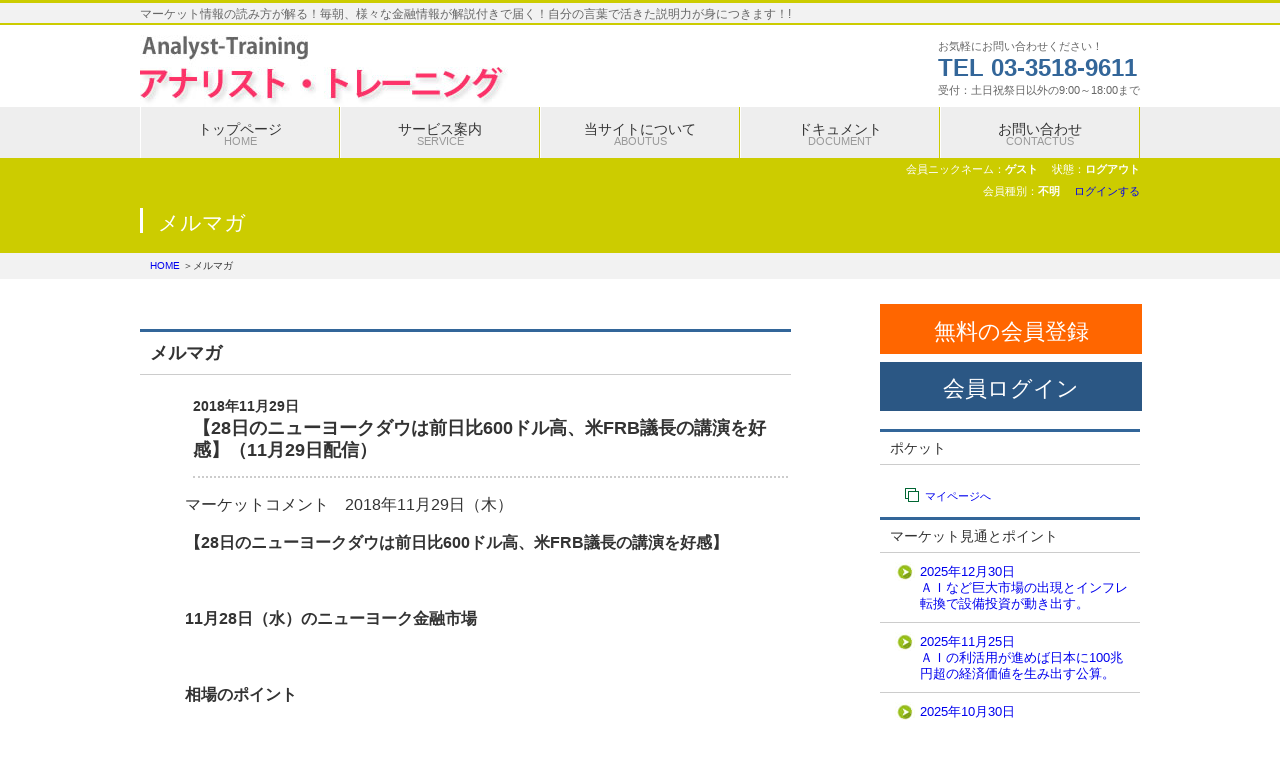

--- FILE ---
content_type: text/html; charset=UTF-8
request_url: https://analyst-training.jp/2018/11/29/%E3%80%9028%E6%97%A5%E3%81%AE%E3%83%8B%E3%83%A5%E3%83%BC%E3%83%A8%E3%83%BC%E3%82%AF%E3%83%80%E3%82%A6%E3%81%AF%E5%89%8D%E6%97%A5%E6%AF%94600%E3%83%89%E3%83%AB%E9%AB%98%E3%80%81%E7%B1%B3frb%E8%AD%B0/
body_size: 42924
content:
<!DOCTYPE html PUBLIC "-//W3C//DTD XHTML 1.0 Transitional//EN" "http://www.w3.org/TR/xhtml1/DTD/xhtml1-transitional.dtd">
<html xmlns="http://www.w3.org/1999/xhtml">
<head>
<meta http-equiv="Content-Type" content="text/html; charset=utf-8" />
  <meta name="viewport" content="width=device-width, initial-scale=1.0, minimum-scale=1.0, maximum-scale=1.0, user-scalable=no">
<!--スマホの電話リンク誤認識回避用 -->
<meta name="format-detection" content="telephone=no">

<title>【28日のニューヨークダウは前日比600ドル高、米FRB議長の講演を好感】（11月29日配信） | マーケット情報解説のアナリスト・トレーニング</title>


<link rel="shortcut icon" href="https://analyst-training.jp/wp/wp-content/themes/analyst-training/images/favicon.ico">
<link rel="stylesheet" href="https://analyst-training.jp/wp/wp-content/themes/analyst-training/style.css" media="all">
<meta name="Description" content="当サイトは、国内外の株式、金利、為替などの経済指標の動向や変動理由をグローバルな視点で解説し会員の皆さまにお届けするプロ向けのサイトです。毎朝、メルマガにて実践的な情報を毎月980円（税別）で、ご提供、継続購読することで発信される市況やニュースに対し、会員独自の着眼点や分析力を養い投資情報に足る強い説得力を醸成する事を目的としています。" />
<meta name="Keywords" content="株式,債券,金利,為替,寄与度,市場,相場,下落,上昇,資金,シフト,金融,景気,学習,教育,担当者,証券,指数" />
<meta name="author" content="https://plus.google.com/102665186109429717471" />
<link rel='dns-prefetch' href='//s.w.org' />
<link rel="alternate" type="application/rss+xml" title="マーケット情報解説のアナリスト・トレーニング &raquo; 【28日のニューヨークダウは前日比600ドル高、米FRB議長の講演を好感】（11月29日配信） のコメントのフィード" href="https://analyst-training.jp/2018/11/29/%e3%80%9028%e6%97%a5%e3%81%ae%e3%83%8b%e3%83%a5%e3%83%bc%e3%83%a8%e3%83%bc%e3%82%af%e3%83%80%e3%82%a6%e3%81%af%e5%89%8d%e6%97%a5%e6%af%94600%e3%83%89%e3%83%ab%e9%ab%98%e3%80%81%e7%b1%b3frb%e8%ad%b0/feed/" />
		<script type="text/javascript">
			window._wpemojiSettings = {"baseUrl":"https:\/\/s.w.org\/images\/core\/emoji\/11\/72x72\/","ext":".png","svgUrl":"https:\/\/s.w.org\/images\/core\/emoji\/11\/svg\/","svgExt":".svg","source":{"concatemoji":"https:\/\/analyst-training.jp\/wp\/wp-includes\/js\/wp-emoji-release.min.js?ver=4.9.26"}};
			!function(e,a,t){var n,r,o,i=a.createElement("canvas"),p=i.getContext&&i.getContext("2d");function s(e,t){var a=String.fromCharCode;p.clearRect(0,0,i.width,i.height),p.fillText(a.apply(this,e),0,0);e=i.toDataURL();return p.clearRect(0,0,i.width,i.height),p.fillText(a.apply(this,t),0,0),e===i.toDataURL()}function c(e){var t=a.createElement("script");t.src=e,t.defer=t.type="text/javascript",a.getElementsByTagName("head")[0].appendChild(t)}for(o=Array("flag","emoji"),t.supports={everything:!0,everythingExceptFlag:!0},r=0;r<o.length;r++)t.supports[o[r]]=function(e){if(!p||!p.fillText)return!1;switch(p.textBaseline="top",p.font="600 32px Arial",e){case"flag":return s([55356,56826,55356,56819],[55356,56826,8203,55356,56819])?!1:!s([55356,57332,56128,56423,56128,56418,56128,56421,56128,56430,56128,56423,56128,56447],[55356,57332,8203,56128,56423,8203,56128,56418,8203,56128,56421,8203,56128,56430,8203,56128,56423,8203,56128,56447]);case"emoji":return!s([55358,56760,9792,65039],[55358,56760,8203,9792,65039])}return!1}(o[r]),t.supports.everything=t.supports.everything&&t.supports[o[r]],"flag"!==o[r]&&(t.supports.everythingExceptFlag=t.supports.everythingExceptFlag&&t.supports[o[r]]);t.supports.everythingExceptFlag=t.supports.everythingExceptFlag&&!t.supports.flag,t.DOMReady=!1,t.readyCallback=function(){t.DOMReady=!0},t.supports.everything||(n=function(){t.readyCallback()},a.addEventListener?(a.addEventListener("DOMContentLoaded",n,!1),e.addEventListener("load",n,!1)):(e.attachEvent("onload",n),a.attachEvent("onreadystatechange",function(){"complete"===a.readyState&&t.readyCallback()})),(n=t.source||{}).concatemoji?c(n.concatemoji):n.wpemoji&&n.twemoji&&(c(n.twemoji),c(n.wpemoji)))}(window,document,window._wpemojiSettings);
		</script>
		<style type="text/css">
img.wp-smiley,
img.emoji {
	display: inline !important;
	border: none !important;
	box-shadow: none !important;
	height: 1em !important;
	width: 1em !important;
	margin: 0 .07em !important;
	vertical-align: -0.1em !important;
	background: none !important;
	padding: 0 !important;
}
</style>
<link rel='stylesheet' id='contact-form-7-css'  href='https://analyst-training.jp/wp/wp-content/plugins/contact-form-7/includes/css/styles.css?ver=5.0.3' type='text/css' media='all' />
<link rel='stylesheet' id='swpm.common-css'  href='https://analyst-training.jp/wp/wp-content/plugins/simple-membership/css/swpm.common.css?ver=4.9.26' type='text/css' media='all' />
<script type='text/javascript' src='https://analyst-training.jp/wp/wp-includes/js/jquery/jquery.js?ver=1.12.4'></script>
<script type='text/javascript' src='https://analyst-training.jp/wp/wp-includes/js/jquery/jquery-migrate.min.js?ver=1.4.1'></script>
<link rel='https://api.w.org/' href='https://analyst-training.jp/wp-json/' />
<link rel="EditURI" type="application/rsd+xml" title="RSD" href="https://analyst-training.jp/wp/xmlrpc.php?rsd" />
<link rel="wlwmanifest" type="application/wlwmanifest+xml" href="https://analyst-training.jp/wp/wp-includes/wlwmanifest.xml" /> 
<link rel='prev' title='【27日の米国株、ダウ平均は続伸し108ドル高】（11月28日配信）' href='https://analyst-training.jp/2018/11/28/%e3%80%9027%e6%97%a5%e3%81%ae%e7%b1%b3%e5%9b%bd%e6%a0%aa%e3%80%81%e3%83%80%e3%82%a6%e5%b9%b3%e5%9d%87%e3%81%af%e7%b6%9a%e4%bc%b8%e3%81%97108%e3%83%89%e3%83%ab%e9%ab%98%e3%80%91%ef%bc%8811%e6%9c%8828/' />
<link rel='next' title='【29日のニューヨークダウは4日ぶり小幅反落、米中首脳会談控え様子見ムード強まる】（11月30日配信）' href='https://analyst-training.jp/2018/11/30/%e3%80%9029%e6%97%a5%e3%81%ae%e3%83%8b%e3%83%a5%e3%83%bc%e3%83%a8%e3%83%bc%e3%82%af%e3%83%80%e3%82%a6%e3%81%af4%e6%97%a5%e3%81%b6%e3%82%8a%e5%b0%8f%e5%b9%85%e5%8f%8d%e8%90%bd%e3%80%81%e7%b1%b3/' />
<meta name="generator" content="WordPress 4.9.26" />
<link rel="canonical" href="https://analyst-training.jp/2018/11/29/%e3%80%9028%e6%97%a5%e3%81%ae%e3%83%8b%e3%83%a5%e3%83%bc%e3%83%a8%e3%83%bc%e3%82%af%e3%83%80%e3%82%a6%e3%81%af%e5%89%8d%e6%97%a5%e6%af%94600%e3%83%89%e3%83%ab%e9%ab%98%e3%80%81%e7%b1%b3frb%e8%ad%b0/" />
<link rel='shortlink' href='https://analyst-training.jp/?p=369' />
<link rel="alternate" type="application/json+oembed" href="https://analyst-training.jp/wp-json/oembed/1.0/embed?url=https%3A%2F%2Fanalyst-training.jp%2F2018%2F11%2F29%2F%25e3%2580%259028%25e6%2597%25a5%25e3%2581%25ae%25e3%2583%258b%25e3%2583%25a5%25e3%2583%25bc%25e3%2583%25a8%25e3%2583%25bc%25e3%2582%25af%25e3%2583%2580%25e3%2582%25a6%25e3%2581%25af%25e5%2589%258d%25e6%2597%25a5%25e6%25af%2594600%25e3%2583%2589%25e3%2583%25ab%25e9%25ab%2598%25e3%2580%2581%25e7%25b1%25b3frb%25e8%25ad%25b0%2F" />
<link rel="alternate" type="text/xml+oembed" href="https://analyst-training.jp/wp-json/oembed/1.0/embed?url=https%3A%2F%2Fanalyst-training.jp%2F2018%2F11%2F29%2F%25e3%2580%259028%25e6%2597%25a5%25e3%2581%25ae%25e3%2583%258b%25e3%2583%25a5%25e3%2583%25bc%25e3%2583%25a8%25e3%2583%25bc%25e3%2582%25af%25e3%2583%2580%25e3%2582%25a6%25e3%2581%25af%25e5%2589%258d%25e6%2597%25a5%25e6%25af%2594600%25e3%2583%2589%25e3%2583%25ab%25e9%25ab%2598%25e3%2580%2581%25e7%25b1%25b3frb%25e8%25ad%25b0%2F&#038;format=xml" />
<!-- Google 所有コード
<!-- Global site tag (gtag.js) - Google Analytics -->
<script async src="https://www.googletagmanager.com/gtag/js?id=UA-114380872-3"></script>
<script>
  window.dataLayer = window.dataLayer || [];
  function gtag(){dataLayer.push(arguments);}
  gtag('js', new Date());

  gtag('config', 'UA-114380872-3');
</script>
<!-- ajaxzip -->
<script src="https://ajaxzip3.github.io/ajaxzip3.js" charset="UTF-8"></script>
<script type="text/javascript">
jQuery(function(){
  jQuery('#zip').keyup(function(event){
    AjaxZip3.zip2addr(this,'','pref','addr');
  })
})
</script>


<!--スライドメニューScript -->
<script src="https://ajax.googleapis.com/ajax/libs/jquery/1.8.3/jquery.min.js?ver=1.8.3"></script>
<script>
$(function(){
  $(".menu").css("display","none");
  $(".button-toggle").on("click", function() {
    $(".menu").slideToggle();
    $(this).toggleClass("active");
  });
});

</script>

 <script type="text/javascript" src="http://ajax.googleapis.com/ajax/libs/jquery/1.9.0/jquery.min.js"></script>
<script type="text/javascript">
$(document).ready(function(){
    $('.clImg img:gt(0)').hide();
    setInterval(function() {
        $('.clImg :first-child').fadeOut().next('img').fadeIn().end().appendTo('.clImg');
    },4000);
});
</script>
<!-- jQuery -->
<script src="http://ajax.googleapis.com/ajax/libs/jquery/1.9.1/jquery.min.js"></script>
<meta name="google-site-verification" content="" />



</head>

<!-- body-START----------------------------------------->
<body>

<!-- login-check-START----------------------------------------->

	

		
	


<!-- login-check-START----------------------------------------->


<!--header -->  
<div class="theme_color-border" id="header" >
  
  <div id="header-messline">
  
    <div class="wrapper">マーケット情報の読み方が解る！毎朝、様々な金融情報が解説付きで届く！自分の言葉で活きた説明力が身につきます！!</div>
    
    </div>
    

  </div>
      <div class="wrapper">
        <h1 class="site-name"><img src="https://analyst-training.jp/wp/wp-content/themes/analyst-training/images/title.jpg" width="370" height="72" alt="アナリスト・トレーニング" /></h1>
<!-- 
        <div id="company-name"><img src="https://analyst-training.jp/wp/wp-content/themes/analyst-training/images/company-name.jpg" width="340" height="80" alt="アナリスト・トレーニング" /></div>
-->        
<div id="company-add">
        
          <p class="p_company_comment">お気軽にお問い合わせください！ </p>
          <p class="p_company_tel theme_color-p">TEL 03-3518-9611 </p>
          <p class="p_company_comment">受付：土日祝祭日以外の9:00～18:00まで </p>
        </div>
        <div class="clear"></div>      
 </div>
      
 
</div><!--header -->  

<!--navi -->
<div class="navi-wrap">

<div id="g-navi">

<ul id="fade-in2" class="dropmenu">
  <li class="theme_color-background"><a href="https://analyst-training.jp/">トップページ</br>
    <span class="color999">HOME</span></a>

  </li>
<li class="theme_color-background"><a href="https://analyst-training.jp/service">サービス案内</br>
    <span class="color999">SERVICE</span></a>
    <ul>
      <li><a href="https://analyst-training.jp/service">サービスのご案内</a></li>
      <li><a href="https://analyst-training.jp/service#howtoreg">会員のお申込み方法</a></li>
      <li><a href="https://analyst-training.jp/service#pay">会員の期間とお支払い</a></li>
      <li><a href="https://analyst-training.jp/service#agreement">会員規約について</a></li>
      <li><a href="https://analyst-training.jp/service#qa">Q＆A</a></li>
    </ul>
  </li>
  <li class="theme_color-background"><a href="https://analyst-training.jp/aboutus">当サイトについて</br>
    <span class="color999">ABOUTUS</span></a>
    <ul>
      <li><a href="https://analyst-training.jp/aboutus">当サイトについて</a></li>
      <li><a href="https://analyst-training.jp/aboutus#privacy">個人情報の取扱について</a></li>
      <li><a href="https://analyst-training.jp/aboutus#copyright">著作権について</a></li>
    </ul>
  </li>
  <li class="theme_color-background"><a href="https://analyst-training.jp/documents">ドキュメント</br>
    <span class="color999">DOCUMENT</span></a>
<!-- 
    <ul>
      <li><a href="#">submenu</a></li>
      <li><a href="#">submenu</a></li>
      <li><a href="#">submenu</a></li>
      <li><a href="#">submenu</a></li>
    </ul>
-->
  </li>
  <li class="theme_color-background"><a href="https://analyst-training.jp/contactus">お問い合わせ</br>
    <span class="color999">CONTACTUS</span></a>

  </li>
</ul>

</div>
</div>
<div class="clear"></div>
<!--navi -->



  <!--画像差し替えここから -->
  
  <div class="status_line theme_color-background">
  <div class="wrapper">
会員ニックネーム：<span class="bold">ゲスト</span>　
状態：<span class="bold">ログアウト</span></br>
会員種別：<span class="bold">不明</span>　
<a href="https://analyst-training.jp/membership-login">ログインする</a>
  </div>
  </div>


<div class="width-full theme_color-background">
<div class="wrapper">

  <div class="clear"></div>
</div>
</div>

<!--画像差し替えここまで -->
<!-- PCヘッダーEND----------------------------------------->        

<!-- SPヘッダーSTART----------------------------------------->

<div id="sp-header">
  <nav class="menu">
    <ul>
        <li><a href="https://analyst-training.jp/">HOME</a></li>
        <li><a href="https://analyst-training.jp/service">サービスのご案内</a>
		<ul>
      			<li><a href="https://analyst-training.jp/service#howtoreg">－ 会員のお申込み方法</a></li>
      			<li><a href="https://analyst-training.jp/service#pay">－ 会員の期間とお支払い</a></li>
<!-- <li><a href="https://analyst-training.jp/service#agreement">－ 会員規約について</a></li> -->
<!-- <li><a href="https://analyst-training.jp/service#qa">－ Q＆A</a></li> -->
		</ul>
	</li>
        <li><a href="https://analyst-training.jp/aboutus">当サイトについて</a>
		<ul>
<!-- <li><a href="https://analyst-training.jp/aboutus">当サイトについて</a>   -->
			<li><a href="https://analyst-training.jp/aboutus#privacy">－ 個人情報の取扱について</a></li>
			<li><a href="https://analyst-training.jp/aboutus#copyright">－ 著作権について</a></li>
		</ul>
	</li>
        <li><a href="https://analyst-training.jp/documents">ドキュメント</a></li>
        <li><a href="https://analyst-training.jp/contactus">お問い合わせ</a></li>
    </ul>
  </nav>

  <div id="sp-gmenu">    <div class="button-toggle">
 <img src="https://analyst-training.jp/wp/wp-content/themes/analyst-training/images/gstyle_sp-gmenu.jpg" width="50" height="50"> </div></div>
  <div id="sp-tel"><a href="tel:03-3518-9611"><img src="https://analyst-training.jp/wp/wp-content/themes/analyst-training/images/gstyle_sp-tel.jpg" width="50" height="50"></a></div>
  <div class="clear"></div>
  <div class="status_line theme_color-background">
  <div class="wrapper">
会員ID：<span class="bold">ゲスト</span>　
状態：<span class="bold">ログアウト</span>　</br>
会員種別：<span class="bold">不明</span>　
<a href="https://analyst-training.jp/membership-login">ログインする</a>　
  </div>
  </div>
</div>

<!-- SPヘッダーEND----------------------------------------->
  	<!-- /header -->
            
<!-- /header -->

<div class="width-full theme_color-background">
<div class="wrapper">

<h2 class="page-title">メルマガ</h2>
<div class="clear"></div>
</div>
</div>
<div class="width-full theme_color-background-sub">

  <div class="width-1000 pankuzu"><a href="https://analyst-training.jp/">HOME</a> ＞メルマガ</div>
</div>
<!--画像差し替えここまで -->


<div id="content">

<!-----------------------------------WPショートコード -->




<!-----------------------------------WPショートコード -->

  <div id="main"><!--main -->
  <!--main -->
  <div class="clear"></div><div class="top-main-posts theme_color-border-top">
      <h2 class="top-posts-title">メルマガ</h2>
      <div class="clear"></div>
  </div><div class="blog-content-wrap">
    <div id="page-blog-date">2018年11月29日</div>
    <div id="page-blog-title">【28日のニューヨークダウは前日比600ドル高、米FRB議長の講演を好感】（11月29日配信）</span></div>
  </div><div class="blog-content-main">
    <div id="blog-content"><p>マーケットコメント　2018年11月29日（木）　</p>
<p><strong>【28日のニューヨークダウは前日比600ドル高、米FRB議長の講演を好感】</strong></p>
<p>&nbsp;</p>
<p><strong>11月28日（水）のニューヨーク金融市場</strong></p>
<p>&nbsp;</p>
<p><strong>相場のポイント</strong></p>
<ul class="merumaga-ul">
<li class="merumaga-list bottom-space">28日の米株式市場で主要3指数は大幅続伸、ニューヨークダウは前日比617ドル高い25,366ドルで引けた。</li>
<li class="merumaga-list bottom-space">米連邦準備理事会（FRB）のパウエル議長が28日の講演で政策金利の水準について、景気を過熱も冷やしもしない中立金利を「わずかに下回る水準にある」との認識を示した。FRBの利上げ打ち止めが近いとの思惑から米景気減速への警戒感が後退、幅広い銘柄に買いが入った</li>
<li class="merumaga-list bottom-space">米ニューヨーク・タイムズ（電子版）は27日、複数の政府関係者の発言として米中首脳会談が「停戦の舞台になる」と報じた。トランプ米大統領は貿易戦争が金融市場や経済に与える影響を懸念しているという。問題解決に向け米中が交渉する数カ月間は新たな関税を遅らせる可能性があるという思惑から、中国ビジネスに強いボーイングやキャタピラーに買い戻しが入り大幅高、アップルも含めた3銘柄でダウを190ドル押し上げた</li>
<li class="merumaga-list bottom-space">予想よりも早い利上げ打ち止め期待の高まりから、ハイテク全般に買戻しが入りアマゾン・ドット・コムが6％高、アルファベットが4％高となり、ナスダック総合は3％近い上昇となった</li>
<li class="merumaga-list bottom-space">投資家の不安心理を示す米VIX指数は18.49と節目の20を下回り、投資家のリスク許容度がやや高まった</li>
<li class="merumaga-list bottom-space">米10年国債利回りはほぼ横ばいだが、政策金利に敏感に反応する米2年国債利回りは低下した。為替相場は1ドル=113.60円台と前日比でややドル安・円高となった。</li>
</ul>
<p>&nbsp;</p>
<p><strong>米長期金利</strong></p>
<ul class="merumaga-ul">
<li class="merumaga-list">10年国債利回り：3.05％(前日3.05％)</li>
</ul>
<p>&nbsp;</p>
<p><strong>ニューヨーク為替相場</strong></p>
<ul class="merumaga-ul">
<li class="merumaga-list">ドル円相場：1ドル＝113.64-113.65円（前日113.76-113.77円）</li>
</ul>
<p>&nbsp;</p>
<p><strong>米主要株価指数</strong></p>
<ul class="merumaga-ul">
<li class="merumaga-list">ニューヨークダウ30種平均：25,366ドル（前日比+617ドル）</li>
<li class="merumaga-list">S&amp;P500種株価指数：2,743ポイント(前日比+61)</li>
<li class="merumaga-list">ナスダック総合株価指数：7,291ポイント(前日比+208)</li>
<li class="merumaga-list">米フィラデルフィア半導体指数(SOX指数)：1,231ポイント(前日1,204ポイント)</li>
<li class="merumaga-list">米VIX指数(恐怖指数)：18.49(前日19.02)</li>
</ul>
<p>&nbsp;</p>
<p><strong>S&amp;P500種株価指数の主な上昇・下落業種</strong></p>
<ul class="merumaga-ul">
<li class="merumaga-list">上昇：情報技術、一般消費財、ヘルスケアなど</li>
<li class="merumaga-list">下落：公益</li>
</ul>
<p>&nbsp;</p>
<p><strong>ニューヨークダウ30種平均への主な上昇寄与度・下落寄与度銘柄</strong></p>
<p>(ダウ平均変動幅への影響)</p>
<ul class="merumaga-ul">
<li class="merumaga-list">上昇寄与：ボーイング、ユナイテッドヘルス・グループ、アップル、キャタピラーなど</li>
<li class="merumaga-list">下落寄与：ベライゾン</li>
</ul>
<p>&nbsp;</p>
<p><strong>国際商品市況</strong></p>
<ul class="merumaga-ul">
<li class="merumaga-list">ニューヨークWTI原油先物1バレル＝50.29ドル（前日比-1.2ドル）、一時50.07ドルまで下落、米週間在庫の大幅増を受け需給緩和観測が強まった</li>
</ul>
<p>&nbsp;</p>
<ul class="merumaga-ul">
<li class="merumaga-list">ニューヨーク金先物1トロイオンス＝1,223ドル（前日比+10ドル）</li>
</ul>
<p>&nbsp;</p>
<p>データを参照したサイト</p>
<p><a href="https://nikkei225jp.com/nasdaq/" target="_blank">https://nikkei225jp.com/nasdaq/</a></p>
<p>&nbsp;</p>
<p><strong>マーケットが注目したと思われる材料</strong></p>
<ul class="merumaga-ul">
<li class="merumaga-list bottom-space">米連邦準備理事会（ＦＲＢ）のパウエル議長は28日、政策金利は中立金利を「若干下回る」水準にあるとの認識を示した。10月3日時点の講演では、中立水準にはおそらく「程遠い」との見方を示しており、利上げ終了時期が早まった可能性を示唆したもようだ。パウエル議長は、物価安定と最大雇用のＦＲＢの二大責務の達成に「近い」と述べ、米経済見通しには「多くの好材料」が存在するとの見解を示した。パウエル議長はハイリスクとされる企業向け融資が高水準の場合、景気減速を加速させる恐れがあるとの懸念も示した。株式相場が危険なほど行き過ぎているとＦＲＢはみていないとも説明した&rarr;28日の米株式市場の大幅上昇は利上げサイクルの終了時期の前倒しを織り込み始めた模様。政策金利に敏感な米2年債利回りは低下した</li>
</ul>
<p>&nbsp;</p>
<ul class="merumaga-ul">
<li class="merumaga-list bottom-space">米連邦準備理事会（FRB）は28日に公表した「金融安定報告書」で「金融資産の価格は歴史的水準に比べて高く、投資家のリスク選好の強まりを示している」と指摘した。米企業の負債増加に警戒感も示し、貿易摩擦や地政学リスクなどを巡る警戒感が高まれば「資産価格の下落がかなり大きくなる可能性がある」との認識を示した。半面、金融機関の資本状況は「金融危機後の規制改革の影響もあり、レバレッジ（借金による投資）が歴史的水準に比べて低い」と前向きな評価を示した&rarr;最近の金融市場のリスクについて警戒感を示した。先行き市場の警戒材料となる可能性がある</li>
</ul>
<p>&nbsp;</p>
<ul class="merumaga-ul">
<li class="merumaga-list bottom-space">米10月の新築1戸建て住宅販売は前月比8.9％減の年率換算で54.4万戸と2016年3月以来、2年7ヵ月ぶり低水準となった。全地域で販売が減少。住宅ローン金利上昇が住宅販売の打撃となっていることを示した&rarr;景気の懸念材料として注視したい</li>
</ul>
<p>&nbsp;</p>
<ul class="merumaga-ul">
<li class="merumaga-list bottom-space">米EIA週間在庫統計によると、13日までの一週間の米原油在庫は前週比357.7万バレル増加した。市場予想の76.9万バレル増を大幅に上回った&rarr;28日のニューヨーク原油先物価格下落の材料となった</li>
</ul>
<p>&nbsp;</p>
<p><strong>当面のマーケットのポイント</strong></p>
<p>&nbsp;</p>
<p><strong>当面の日経平均の価格ポイント</strong></p>
<ul class="merumaga-ul">
<li class="merumaga-list">28日のニューヨークダウの大幅上昇を受け、29日の日経平均は大幅高でスタートすると予想される。シカゴの日経平均先物（円建て）が22,395円で戻ってきており、下落傾向の200日移動平均線（28日時点22,293円）を超えてくる可能性が高い。上抜ければ75日移動平均線の22,559円が意識される。週末の米中首脳会談の結果が注目される。</li>
</ul>
<p>&nbsp;</p>
<p><strong>米中首脳会談と中国経済のポイント</strong></p>
<ul class="merumaga-ul">
<li class="merumaga-list bottom-space">米国と中国は8月に互いに500億ドルずつの輸入関税を導入（第1弾）。トランプ政権は9月から2,000億ドルの追加関税（10％）を決定（第2弾）。2019年から関税率を25％に引き上げる予定（第3弾）。さらに、2,650億ドルの追加関税を計画中で、中国からの全輸入額に関税を課す準備を進めている。</li>
</ul>
<p>&nbsp;</p>
<ul class="merumaga-ul">
<li class="merumaga-list">12月1日に開催される米中首脳会議のポイントは、この第3弾の追加関税の税率が予定通り19年から25％に引き上げられるか、さらなる追加関税の有無などが注目される。</li>
</ul>
<p>&nbsp;</p>
<ul class="merumaga-ul">
<li class="merumaga-list bottom-space">市場では交渉次第では追加関税の税率引き上げの延期または棚上げを期待しているが、トランプ大統領は27日、「予定通り実施する」と米メディアに語った、と伝わった。またトランプ政権周辺では「一時停戦」説も伝わるなど様々な情報が錯そうしている。当然、１回の会談ですべてが解決される可能性はほとんどないと思われるが、交渉が完全に決裂するシナリオも考えにくい。一時停戦や交渉継続などで合意する可能性はあるだろう。今週の為替相場のドル高や株式相場の上昇はこうした期待を反映している。残念ながら交渉決裂となれば来週の反動安は避けられまい。</li>
</ul>
<p>&nbsp;</p>
<ul class="merumaga-ul">
<li class="merumaga-list bottom-space">足元の中国経済は減速を示す指標が目立っているが、同時に景気テコ入れ策も実施されている。金融当局は5月から金融緩和に転じ、7月から預金準備率を2回引き下げ、中小企業向けの貸出金利も引き下げた。6月に大規模不動産開発を再開、8月には1兆元の高速道路整備計画、9月には3,200億元の所得減税（10月から実施）も報じられた。こうしたテコ入れ策の効果は年末頃から指標に反映される可能性が高い。今回の米中交渉で悪い方に向かった場合、さらに大規模な景気テコ入れ策が予想される。中国リスクで一旦失望してもそこは投資タイミングになるのではないか。</li>
</ul>
<p>&nbsp;</p>
<hr />
<p><strong>11月28日の東京株式市場</strong></p>
<p>&nbsp;</p>
<p><strong>主要株価指数</strong></p>
<ul class="merumaga-ul">
<li class="merumaga-list">日経平均株価：22,177円 (前日比+224円）</li>
<li class="merumaga-list">TOPIX：1,653ポイント（前日比+9.5）</li>
</ul>
<p>&nbsp;</p>
<p><strong>相場のポイント</strong></p>
<ul class="merumaga-ul">
<li class="merumaga-list">28日の東京株式市場は4日続伸、日経平均は前日比224円高い22,177円で引けた。22,000円台の回復は11月12日以来。東京外為市場では午後の取引で1ドル=113.90円台と半月ぶりのドル高・円安となり機械や電機、海運など外需関連がしっかり。</li>
<li class="merumaga-list">週末のG20会議後に開催される米中首脳会談で、貿易交渉を巡りなんらかの合意がなされる可能性があるとの期待感から、海外投資家が株価指数先物に買いを入れた。</li>
<li class="merumaga-list">日経平均上昇に寄与した銘柄ではファーストリテイ1銘柄で日経平均を75円押し上げたほか、大日住薬やダイキンなど上位5銘柄で140円押し上げるなど値がさ株が上昇を主導した。</li>
</ul>
<p>&nbsp;</p>
<p><strong>主要な市場内指標</strong></p>
<ul class="merumaga-ul">
<li class="merumaga-list">NT倍率（日経平均&divide;TOPIX）：13.41倍（前日13.35倍）</li>
<li class="merumaga-list">東証1部売買代金：25,511億円</li>
<li class="merumaga-list">東証1部年初来高値銘柄数32　/年初来安値銘柄数25　</li>
<li class="merumaga-list">東証1部値上がり銘柄数1,416　/値下がり銘柄数612</li>
<li class="merumaga-list">東証1部騰落レシオ：102.6(前日92.1)</li>
<li class="merumaga-list">TOPIX33業種</li>
</ul>
<p style="margin-left: 40px;">上昇上位：サービス、機械、医薬品など</p>
<p style="margin-left: 40px;">下落上位：空運、輸送機器、保険など</p>
<ul class="merumaga-ul">
<li class="merumaga-list">日経平均寄与度（日経平均の変動幅に影響した値幅）</li>
</ul>
<p style="margin-left: 40px;">上昇寄与度：ファーストリテイ（+75円）、大日住薬（+18円）、ダイキン（+16円）など</p>
<p style="margin-left: 40px;">下落寄与度：ユニー・ファミマ（‐47円）、スズキ（-5円）、ヤマハ（‐4円）など</p>
<p>&nbsp;</p>
<p>（お願い）</p>
<p><strong>海外市場のデータは取得時のものであり、速報値の可能性があります。</strong></p>
<p><strong>閲覧・購読者自身でご確認いただきますようお願いします。</strong></p>
<p>&nbsp;</p>
<p>以上</p>
<p>&nbsp;</p>
<p><img alt="" src="https://analyst-training.jp/wp/wp-content/themes/analyst-training/images/analyst-logo.png" style="font-size:13px; height:100px; width:54px" />&#8212;&#8211; アナリスト・トレーニング &#8212;&#8211;</p>
</div>
  </div>

<!-----------------------------------WPショートコード -->


<!-----------------------------------WPショートコード -->

  </div><!--main -->

  
  <div id="sidebar-wrapper">
<ul>
</ul>

<a href="https://analyst-training.jp/regist-menu" class="topreg_btn">
	無料の会員登録
</a><a href="https://analyst-training.jp/membership-login" class="toplogin_btn">
	会員ログイン
</a>
<div class="side-posts-list theme_color-border-top">ポケット</div>
<ul class="mypage">
     <li class="mypage"><a href="https://analyst-training.jp/mypage">マイページへ</a></li>
</ul>


<div class="side-posts-list theme_color-border-top">マーケット見通とポイント</div>

<!-----------------------------------WPショートコード -->
 <!-----------------------------------WPショートコード -->


   <p class="side-posts-box"><a href="https://analyst-training.jp/2025/12/30/%ef%bd%81%ef%bd%89%e3%81%aa%e3%81%a9%e5%b7%a8%e5%a4%a7%e5%b8%82%e5%a0%b4%e3%81%ae%e5%87%ba%e7%8f%be%e3%81%a8%e3%82%a4%e3%83%b3%e3%83%95%e3%83%ac%e8%bb%a2%e6%8f%9b%e3%81%a7%e8%a8%ad%e5%82%99%e6%8a%95/">2025年12月30日</br>ＡＩなど巨大市場の出現とインフレ転換で設備投資が動き出す。</a></p>

<!-----------------------------------WPショートコード -->
<!-----------------------------------WPショートコード -->


   <p class="side-posts-box"><a href="https://analyst-training.jp/2025/11/25/%ef%bd%81%ef%bd%89%e3%81%ae%e5%88%a9%e6%b4%bb%e7%94%a8%e3%81%8c%e9%80%b2%e3%82%81%e3%81%b0%e6%97%a5%e6%9c%ac%e3%81%ab100%e5%85%86%e5%86%86%e8%b6%85%e3%81%ae%e7%b5%8c%e6%b8%88%e4%be%a1%e5%80%a4/">2025年11月25日</br>ＡＩの利活用が進めば日本に100兆円超の経済価値を生み出す公算。</a></p>

<!-----------------------------------WPショートコード -->
<!-----------------------------------WPショートコード -->


   <p class="side-posts-box"><a href="https://analyst-training.jp/2025/10/30/%e3%82%a4%e3%83%b3%e3%83%95%e3%81%ab%e3%82%88%e3%81%a3%e3%81%a6%e6%97%a5%e6%9c%ac%e3%81%ae%e8%b2%a1%e6%94%bf%e5%8f%8e%e6%94%af%e3%81%a8%e6%94%bf%e5%ba%9c%e5%82%b5%e5%8b%99%e6%ae%8b%e9%ab%98%e3%81%af/">2025年10月30日</br>インフレによって日本の財政収支と政府債務残高は大きく改善。</a></p>

<!-----------------------------------WPショートコード -->
<!-----------------------------------WPショートコード -->


   <p class="side-posts-box"><a href="https://analyst-training.jp/2025/09/29/%e7%9b%ae%e6%b8%9b%e3%82%8a%e3%81%99%e3%82%8b%e4%bd%93%e6%84%9f%e5%8f%af%e5%87%a6%e5%88%86%e6%89%80%e5%be%97%e3%80%81%e5%8f%8d%e5%af%be%e3%81%ab%e6%94%bf%e5%ba%9c%e9%83%a8%e9%96%80%e3%81%af180/">2025年9月29日</br>目減りする体感可処分所得、反対に政府部門は180兆円の得</a></p>

<!-----------------------------------WPショートコード -->
<!-----------------------------------WPショートコード -->


   <p class="side-posts-box"><a href="https://analyst-training.jp/2025/08/28/topix%e3%81%8c%e6%9c%80%e9%ab%98%e5%80%a4%e6%9b%b4%e6%96%b0%e3%80%82%e5%a5%bd%e8%aa%bf%e3%81%aa%e5%86%85%e9%9c%80%e6%a0%aa%e6%8c%87%e6%95%b0%e3%81%ab%e5%a4%96%e9%9c%80%e6%a0%aa%e6%8c%87%e6%95%b0/">2025年8月28日</br>TOPIXが最高値更新。好調な内需株指数に外需株指数が猛追</a></p>

<!-----------------------------------WPショートコード -->
  
<!-----------------------------------WPショートコード -->

<div class="side-posts-list theme_color-border-top">メルマガ（有料コンテンツ）</div>

<!-----------------------------------WPショートコード -->
 <!-----------------------------------WPショートコード -->


   <p class="side-posts-box"><a href="https://analyst-training.jp/2019/08/30/%e3%80%90%e7%b1%b3%e5%80%8b%e4%ba%ba%e6%b6%88%e8%b2%bb%e3%81%8c%e5%a4%b1%e9%80%9f%e3%81%99%e3%82%8b%e3%82%b7%e3%83%8a%e3%83%aa%e3%82%aa%e3%81%9f%e3%81%a0%e3%81%97%e5%8f%af%e8%83%bd%e6%80%a7/">2019年8月30日</br>【米個人消費が失速するシナリオ…ただし可能性は極めて低い】（8月30日配信）</a></p>

<!-----------------------------------WPショートコード -->
<!-----------------------------------WPショートコード -->


   <p class="side-posts-box"><a href="https://analyst-training.jp/2019/08/29/%e3%80%90%e7%b1%b3%e9%95%b7%e6%9c%9f%e9%87%91%e5%88%a9%e3%81%ae%e4%bd%8e%e4%b8%8b%e3%81%af%e8%8b%b1%e3%83%bb%e7%8b%ac%e3%82%92%e4%b8%ad%e5%bf%83%e3%81%a8%e3%81%97%e3%81%9f%e6%ac%a7%e5%b7%9e%e3%81%ae/">2019年8月29日</br>【米長期金利の低下は英・独を中心とした欧州の政治経済リスクが背景か】（8月29日配信）</a></p>

<!-----------------------------------WPショートコード -->
<!-----------------------------------WPショートコード -->


   <p class="side-posts-box"><a href="https://analyst-training.jp/2019/08/28/%e3%80%90%e9%85%8d%e5%bd%93%e3%81%a8%e8%a7%a3%e6%95%a3%e4%be%a1%e5%80%a4%e3%81%a8%e5%88%a9%e7%9b%8a%e3%82%92%e3%83%99%e3%83%bc%e3%82%b9%e3%81%ab%e3%81%97%e3%81%9f%e6%8a%95%e8%b3%87%e5%b0%ba%e5%ba%a6/">2019年8月28日</br>【配当と解散価値と利益をベースにした投資尺度】（8月28日配信）</a></p>

<!-----------------------------------WPショートコード -->
<!-----------------------------------WPショートコード -->


   <p class="side-posts-box"><a href="https://analyst-training.jp/2019/08/27/%e3%80%90%e3%83%88%e3%82%a6%e3%83%a2%e3%83%ad%e3%82%b3%e3%82%b7%e3%81%8c%e3%82%ab%e3%82%ae%e3%81%a0%e3%81%a3%e3%81%9f%e6%97%a5%e7%b1%b3%e9%96%93%e3%81%ae%e8%be%b2%e7%94%a3%e7%89%a9%e8%bc%b8%e5%85%a5/">2019年8月27日</br>【トウモロコシがカギだった日米間の農産物輸入関税引き下げの大枠合意】（8月27日配信）</a></p>

<!-----------------------------------WPショートコード -->
<!-----------------------------------WPショートコード -->


   <p class="side-posts-box"><a href="https://analyst-training.jp/2019/08/26/%e3%80%90%e4%bb%8a%e9%80%b1%e3%81%ae%e6%9d%b1%e4%ba%ac%e6%a0%aa%e5%bc%8f%e5%b8%82%e5%a0%b4%e3%81%ae%e3%83%9d%e3%82%a4%e3%83%b3%e3%83%88%e3%80%91%ef%bc%888%e6%9c%8826%e6%97%a5%e9%85%8d%e4%bf%a1/">2019年8月26日</br>【今週の東京株式市場のポイント】（8月26日配信）</a></p>

<!-----------------------------------WPショートコード -->
  
<!-----------------------------------WPショートコード -->

<div class="side-posts-list theme_color-border-top">imasara証券・金融用語（Free）</div>

<!-----------------------------------WPショートコード -->
 <!-----------------------------------WPショートコード -->


   <p class="side-posts-box"><a href="https://analyst-training.jp/2019/04/03/%e3%80%8e%ef%bc%95%ef%bd%87%e3%80%8f/">2019年4月3日</br>『５Ｇ』</a></p>

<!-----------------------------------WPショートコード -->
<!-----------------------------------WPショートコード -->


   <p class="side-posts-box"><a href="https://analyst-training.jp/2018/12/25/%e3%80%8efaang%e3%80%8f/">2018年12月25日</br>『FAANG』</a></p>

<!-----------------------------------WPショートコード -->
<!-----------------------------------WPショートコード -->


   <p class="side-posts-box"><a href="https://analyst-training.jp/2018/11/21/%e3%80%8c%e3%83%80%e3%82%a6%e5%b7%a5%e6%a5%ad%e6%a0%aa30%e7%a8%ae%e5%b9%b3%e5%9d%87%e3%80%8d%ef%bc%88%e3%81%9d%e3%81%ae%ef%bc%92%ef%bc%89/">2018年11月21日</br>「ダウ工業株30種平均」（その２）</a></p>

<!-----------------------------------WPショートコード -->
<!-----------------------------------WPショートコード -->


   <p class="side-posts-box"><a href="https://analyst-training.jp/2018/10/13/%e3%80%8c%e3%83%80%e3%82%a6%e5%b7%a5%e6%a5%ad%e6%a0%aa30%e7%a8%ae%e5%b9%b3%e5%9d%87%e3%80%8d%ef%bc%88%e3%81%9d%e3%81%ae%ef%bc%91%ef%bc%89/">2018年10月13日</br>「ダウ工業株30種平均」（その１）</a></p>

<!-----------------------------------WPショートコード -->
  
<!-----------------------------------WPショートコード -->
<div class="side-posts-list theme_color-border-top">相場格言（Free）</div>

<!-----------------------------------WPショートコード -->
 <!-----------------------------------WPショートコード -->


   <p class="side-posts-box"><a href="https://analyst-training.jp/2019/04/22/%e7%9b%b8%e5%a0%b4%e6%a0%bc%e8%a8%80%e3%82%b7%e3%83%aa%e3%83%bc%e3%82%ba%ef%bc%93%e3%80%8e%e5%8d%8a%e5%80%a4%e6%88%bb%e3%81%97%e3%81%af%e5%85%a8%e5%80%a4%e6%88%bb%e3%81%97%e3%80%8f/">2019年4月22日</br>相場格言シリーズ３『半値戻しは全値戻し』</a></p>

<!-----------------------------------WPショートコード -->
<!-----------------------------------WPショートコード -->


   <p class="side-posts-box"><a href="https://analyst-training.jp/2019/02/11/%e3%80%80%e7%9b%b8%e5%a0%b4%e6%a0%bc%e8%a8%80%e3%82%b7%e3%83%aa%e3%83%bc%e3%82%ba%ef%bc%92%e3%80%8e%e4%ba%ba%e3%81%ae%e8%a1%8c%e3%81%8f%e8%a3%8f%e3%81%ab%e9%81%93%e3%81%82%e3%82%8a%e8%8a%b1%e3%81%ae/">2019年2月11日</br>　相場格言シリーズ２『人の行く裏に道あり花の山』</a></p>

<!-----------------------------------WPショートコード -->
<!-----------------------------------WPショートコード -->


   <p class="side-posts-box"><a href="https://analyst-training.jp/2018/12/18/%e7%9b%b8%e5%a0%b4%e6%a0%bc%e8%a8%80%e3%82%b7%e3%83%aa%e3%83%bc%e3%82%ba%ef%bc%91%e3%80%8e%e3%82%82%e3%81%86%e3%81%af%e3%81%be%e3%81%a0%e3%81%aa%e3%82%8a%e3%80%81%e3%81%be%e3%81%a0%e3%81%af%e3%82%82/">2018年12月18日</br>　相場格言シリーズ１『もうはまだなり、まだはもうなり』</a></p>

<!-----------------------------------WPショートコード -->
  
<!-----------------------------------WPショートコード -->
</div>


  <div class="clear"></div>
</div>


<!-- footer -->
<p id="pageTop"><a href="#"><img src="https://analyst-training.jp/wp/wp-content/themes/analyst-training/images/to-top.png" alt="このページの先頭へ" /></a></p>
  <div id="footer">
    <div class="width-full theme_color-background">
  
      <div class="width-1000">
        <ul class="footer_ul">
      <li class="footer_li">｜<a href="https://analyst-training.jp/">トップページ</a></li>
       <li class="footer_li">｜<a href="https://analyst-training.jp/service">サービス案内</a></li>
       <li class="footer_li">｜<a href="https://analyst-training.jp/wp/wp-content/themes/analyst-training/images/pdf/agreement.pdf" target="_blank">会員規約</a></li>
       <li class="footer_li">｜<a href="https://analyst-training.jp/aboutus">当サイトについて</a></li>
       <li class="footer_li">｜<a href="https://analyst-training.jp/documents">ドキュメント</a>  </li>
       <li class="footer_li">｜<a href="https://analyst-training.jp/contactus">お問い合わせ</a> ｜ </li>
    </ul>
      
      </div>
    </div>  
  <div class="width-full theme_color-background-foot">
  
        <div class="width-1000">
        

          <div id="footer-cname"> <span class="c_name-s">アナリスト・トレーニング</span></div>
          <div id="footer-address"> 〒101-0053<br />
          東京都千代田区神田美土代町９<br />
          TEL:03-3518-9611</div>
        </div>
        
    <div id="footer-split">
      <div id="copyright"> Copyright2018 Analyst-Training. all rights reserved.</div>
    </div>
  </div>



    
</div>
<script>

//■page topボタン

$(function(){
var topBtn=$('#pageTop');
topBtn.hide();

 

//◇ボタンの表示設定
$(window).scroll(function(){
  if($(this).scrollTop()>80){

    //---- 画面を80pxスクロールしたら、ボタンを表示する
    topBtn.fadeIn();

  }else{

    //---- 画面が80pxより上なら、ボタンを表示しない
    topBtn.fadeOut();

  } 
});

 

// ◇ボタンをクリックしたら、スクロールして上に戻る
topBtn.click(function(){
  $('body,html').animate({
  scrollTop: 0},500);
  return false;

});


});
</script>
</body>
</html>
